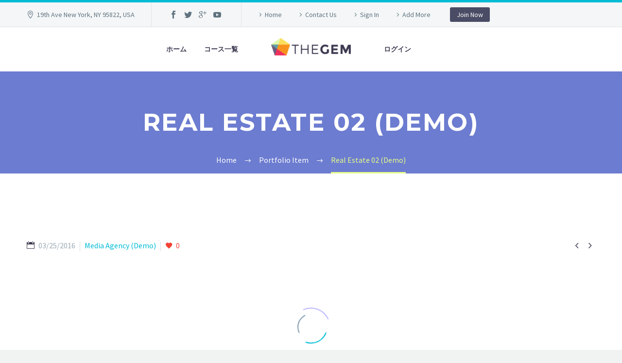

--- FILE ---
content_type: text/html; charset=UTF-8
request_url: http://www.visualcode.jp/pf/real-estate-02-10/
body_size: 15089
content:

<!DOCTYPE html>
<!--[if IE 7]>
<html class="ie ie7" lang="ja" xmlns:og="http://ogp.me/ns#" xmlns:fb="http://ogp.me/ns/fb#">
<![endif]-->
<!--[if IE 8]>
<html class="ie ie8" lang="ja" xmlns:og="http://ogp.me/ns#" xmlns:fb="http://ogp.me/ns/fb#">
<![endif]-->
<!--[if !(IE 7) | !(IE 8) ]><!-->
<html lang="ja" xmlns:og="http://ogp.me/ns#" xmlns:fb="http://ogp.me/ns/fb#">
<!--<![endif]-->
<head>
	<meta charset="UTF-8">
	<meta name="viewport" content="width=device-width, initial-scale=1.0" />
	<link rel="profile" href="http://gmpg.org/xfn/11">
	<link rel="pingback" href="http://www.visualcode.jp/xmlrpc.php">
	<title>Real Estate 02 (Demo) &#8211; VISUALCODE</title>
<meta name='robots' content='max-image-preview:large' />
<link rel='dns-prefetch' href='//fonts.googleapis.com' />
<link rel="alternate" type="application/rss+xml" title="VISUALCODE &raquo; フィード" href="http://www.visualcode.jp/feed/" />
<link rel="alternate" type="application/rss+xml" title="VISUALCODE &raquo; コメントフィード" href="http://www.visualcode.jp/comments/feed/" />
<script type="text/javascript">
window._wpemojiSettings = {"baseUrl":"https:\/\/s.w.org\/images\/core\/emoji\/14.0.0\/72x72\/","ext":".png","svgUrl":"https:\/\/s.w.org\/images\/core\/emoji\/14.0.0\/svg\/","svgExt":".svg","source":{"concatemoji":"http:\/\/www.visualcode.jp\/wp-includes\/js\/wp-emoji-release.min.js?ver=6.1.9"}};
/*! This file is auto-generated */
!function(e,a,t){var n,r,o,i=a.createElement("canvas"),p=i.getContext&&i.getContext("2d");function s(e,t){var a=String.fromCharCode,e=(p.clearRect(0,0,i.width,i.height),p.fillText(a.apply(this,e),0,0),i.toDataURL());return p.clearRect(0,0,i.width,i.height),p.fillText(a.apply(this,t),0,0),e===i.toDataURL()}function c(e){var t=a.createElement("script");t.src=e,t.defer=t.type="text/javascript",a.getElementsByTagName("head")[0].appendChild(t)}for(o=Array("flag","emoji"),t.supports={everything:!0,everythingExceptFlag:!0},r=0;r<o.length;r++)t.supports[o[r]]=function(e){if(p&&p.fillText)switch(p.textBaseline="top",p.font="600 32px Arial",e){case"flag":return s([127987,65039,8205,9895,65039],[127987,65039,8203,9895,65039])?!1:!s([55356,56826,55356,56819],[55356,56826,8203,55356,56819])&&!s([55356,57332,56128,56423,56128,56418,56128,56421,56128,56430,56128,56423,56128,56447],[55356,57332,8203,56128,56423,8203,56128,56418,8203,56128,56421,8203,56128,56430,8203,56128,56423,8203,56128,56447]);case"emoji":return!s([129777,127995,8205,129778,127999],[129777,127995,8203,129778,127999])}return!1}(o[r]),t.supports.everything=t.supports.everything&&t.supports[o[r]],"flag"!==o[r]&&(t.supports.everythingExceptFlag=t.supports.everythingExceptFlag&&t.supports[o[r]]);t.supports.everythingExceptFlag=t.supports.everythingExceptFlag&&!t.supports.flag,t.DOMReady=!1,t.readyCallback=function(){t.DOMReady=!0},t.supports.everything||(n=function(){t.readyCallback()},a.addEventListener?(a.addEventListener("DOMContentLoaded",n,!1),e.addEventListener("load",n,!1)):(e.attachEvent("onload",n),a.attachEvent("onreadystatechange",function(){"complete"===a.readyState&&t.readyCallback()})),(e=t.source||{}).concatemoji?c(e.concatemoji):e.wpemoji&&e.twemoji&&(c(e.twemoji),c(e.wpemoji)))}(window,document,window._wpemojiSettings);
</script>
<style type="text/css">
img.wp-smiley,
img.emoji {
	display: inline !important;
	border: none !important;
	box-shadow: none !important;
	height: 1em !important;
	width: 1em !important;
	margin: 0 0.07em !important;
	vertical-align: -0.1em !important;
	background: none !important;
	padding: 0 !important;
}
</style>
	<link rel='stylesheet' id='layerslider-css' href='http://www.visualcode.jp/wp-content/plugins/LayerSlider/static/layerslider/css/layerslider.css?ver=6.7.6' type='text/css' media='all' />
<link rel='stylesheet' id='thegem-preloader-css' href='http://www.visualcode.jp/wp-content/themes/thegem/css/thegem-preloader.css?ver=6.1.9' type='text/css' media='all' />
<style id='thegem-preloader-inline-css' type='text/css'>

		body:not(.compose-mode) .gem-icon .gem-icon-half-1,
		body:not(.compose-mode) .gem-icon .gem-icon-half-2 {
			opacity: 0 !important;
			}
</style>
<link rel='stylesheet' id='thegem-reset-css' href='http://www.visualcode.jp/wp-content/themes/thegem/css/thegem-reset.css?ver=6.1.9' type='text/css' media='all' />
<style id='thegem-reset-inline-css' type='text/css'>

		.fullwidth-block {
			-webkit-transform: translate3d(0, 0, 0);
			-moz-transform: translate3d(0, 0, 0);
			-ms-transform: translate3d(0, 0, 0);
			transform: translate3d(0, 0, 0);
		}
</style>
<link rel='stylesheet' id='thegem-grid-css' href='http://www.visualcode.jp/wp-content/themes/thegem/css/thegem-grid.css?ver=6.1.9' type='text/css' media='all' />
<link rel='stylesheet' id='thegem-style-css' href='http://www.visualcode.jp/wp-content/themes/thegem/style.css?ver=6.1.9' type='text/css' media='all' />
<link rel='stylesheet' id='thegem-header-css' href='http://www.visualcode.jp/wp-content/themes/thegem/css/thegem-header.css?ver=6.1.9' type='text/css' media='all' />
<link rel='stylesheet' id='thegem-widgets-css' href='http://www.visualcode.jp/wp-content/themes/thegem/css/thegem-widgets.css?ver=6.1.9' type='text/css' media='all' />
<link rel='stylesheet' id='thegem-new-css-css' href='http://www.visualcode.jp/wp-content/themes/thegem/css/thegem-new-css.css?ver=6.1.9' type='text/css' media='all' />
<link rel='stylesheet' id='perevazka-css-css-css' href='http://www.visualcode.jp/wp-content/themes/thegem/css/thegem-perevazka-css.css?ver=6.1.9' type='text/css' media='all' />
<link rel='stylesheet' id='thegem-google-fonts-css' href='//fonts.googleapis.com/css?family=Montserrat%3A700%2Cregular%7CSource+Sans+Pro%3Aregular%2C300&#038;subset=latin-ext%2Ccyrillic-ext%2Clatin%2Cvietnamese%2Ccyrillic%2Cgreek-ext%2Cgreek&#038;ver=6.1.9' type='text/css' media='all' />
<link rel='stylesheet' id='thegem-custom-css' href='http://www.visualcode.jp/wp-content/themes/thegem/css/custom.css?ver=6.1.9' type='text/css' media='all' />
<link rel='stylesheet' id='js_composer_front-css' href='http://www.visualcode.jp/wp-content/plugins/js_composer/assets/css/js_composer.min.css?ver=5.5.5' type='text/css' media='all' />
<link rel='stylesheet' id='thegem-additional-blog-1-css' href='http://www.visualcode.jp/wp-content/themes/thegem/css/thegem-additional-blog-1.css?ver=6.1.9' type='text/css' media='all' />
<link rel='stylesheet' id='thegem-hovers-css' href='http://www.visualcode.jp/wp-content/themes/thegem/css/thegem-hovers.css?ver=6.1.9' type='text/css' media='all' />
<link rel='stylesheet' id='thegem-lazy-loading-animations-css' href='http://www.visualcode.jp/wp-content/themes/thegem/css/thegem-lazy-loading-animations.css?ver=6.1.9' type='text/css' media='all' />
<link rel='stylesheet' id='jquery-fancybox-css' href='http://www.visualcode.jp/wp-content/themes/thegem/js/fancyBox/jquery.fancybox.min.css?ver=6.1.9' type='text/css' media='all' />
<link rel='stylesheet' id='thegem-vc_elements-css' href='http://www.visualcode.jp/wp-content/themes/thegem/css/thegem-vc_elements.css?ver=6.1.9' type='text/css' media='all' />
<link rel='stylesheet' id='wp-block-library-css' href='http://www.visualcode.jp/wp-includes/css/dist/block-library/style.min.css?ver=6.1.9' type='text/css' media='all' />
<link rel='stylesheet' id='classic-theme-styles-css' href='http://www.visualcode.jp/wp-includes/css/classic-themes.min.css?ver=1' type='text/css' media='all' />
<style id='global-styles-inline-css' type='text/css'>
body{--wp--preset--color--black: #000000;--wp--preset--color--cyan-bluish-gray: #abb8c3;--wp--preset--color--white: #ffffff;--wp--preset--color--pale-pink: #f78da7;--wp--preset--color--vivid-red: #cf2e2e;--wp--preset--color--luminous-vivid-orange: #ff6900;--wp--preset--color--luminous-vivid-amber: #fcb900;--wp--preset--color--light-green-cyan: #7bdcb5;--wp--preset--color--vivid-green-cyan: #00d084;--wp--preset--color--pale-cyan-blue: #8ed1fc;--wp--preset--color--vivid-cyan-blue: #0693e3;--wp--preset--color--vivid-purple: #9b51e0;--wp--preset--gradient--vivid-cyan-blue-to-vivid-purple: linear-gradient(135deg,rgba(6,147,227,1) 0%,rgb(155,81,224) 100%);--wp--preset--gradient--light-green-cyan-to-vivid-green-cyan: linear-gradient(135deg,rgb(122,220,180) 0%,rgb(0,208,130) 100%);--wp--preset--gradient--luminous-vivid-amber-to-luminous-vivid-orange: linear-gradient(135deg,rgba(252,185,0,1) 0%,rgba(255,105,0,1) 100%);--wp--preset--gradient--luminous-vivid-orange-to-vivid-red: linear-gradient(135deg,rgba(255,105,0,1) 0%,rgb(207,46,46) 100%);--wp--preset--gradient--very-light-gray-to-cyan-bluish-gray: linear-gradient(135deg,rgb(238,238,238) 0%,rgb(169,184,195) 100%);--wp--preset--gradient--cool-to-warm-spectrum: linear-gradient(135deg,rgb(74,234,220) 0%,rgb(151,120,209) 20%,rgb(207,42,186) 40%,rgb(238,44,130) 60%,rgb(251,105,98) 80%,rgb(254,248,76) 100%);--wp--preset--gradient--blush-light-purple: linear-gradient(135deg,rgb(255,206,236) 0%,rgb(152,150,240) 100%);--wp--preset--gradient--blush-bordeaux: linear-gradient(135deg,rgb(254,205,165) 0%,rgb(254,45,45) 50%,rgb(107,0,62) 100%);--wp--preset--gradient--luminous-dusk: linear-gradient(135deg,rgb(255,203,112) 0%,rgb(199,81,192) 50%,rgb(65,88,208) 100%);--wp--preset--gradient--pale-ocean: linear-gradient(135deg,rgb(255,245,203) 0%,rgb(182,227,212) 50%,rgb(51,167,181) 100%);--wp--preset--gradient--electric-grass: linear-gradient(135deg,rgb(202,248,128) 0%,rgb(113,206,126) 100%);--wp--preset--gradient--midnight: linear-gradient(135deg,rgb(2,3,129) 0%,rgb(40,116,252) 100%);--wp--preset--duotone--dark-grayscale: url('#wp-duotone-dark-grayscale');--wp--preset--duotone--grayscale: url('#wp-duotone-grayscale');--wp--preset--duotone--purple-yellow: url('#wp-duotone-purple-yellow');--wp--preset--duotone--blue-red: url('#wp-duotone-blue-red');--wp--preset--duotone--midnight: url('#wp-duotone-midnight');--wp--preset--duotone--magenta-yellow: url('#wp-duotone-magenta-yellow');--wp--preset--duotone--purple-green: url('#wp-duotone-purple-green');--wp--preset--duotone--blue-orange: url('#wp-duotone-blue-orange');--wp--preset--font-size--small: 13px;--wp--preset--font-size--medium: 20px;--wp--preset--font-size--large: 36px;--wp--preset--font-size--x-large: 42px;--wp--preset--spacing--20: 0.44rem;--wp--preset--spacing--30: 0.67rem;--wp--preset--spacing--40: 1rem;--wp--preset--spacing--50: 1.5rem;--wp--preset--spacing--60: 2.25rem;--wp--preset--spacing--70: 3.38rem;--wp--preset--spacing--80: 5.06rem;}:where(.is-layout-flex){gap: 0.5em;}body .is-layout-flow > .alignleft{float: left;margin-inline-start: 0;margin-inline-end: 2em;}body .is-layout-flow > .alignright{float: right;margin-inline-start: 2em;margin-inline-end: 0;}body .is-layout-flow > .aligncenter{margin-left: auto !important;margin-right: auto !important;}body .is-layout-constrained > .alignleft{float: left;margin-inline-start: 0;margin-inline-end: 2em;}body .is-layout-constrained > .alignright{float: right;margin-inline-start: 2em;margin-inline-end: 0;}body .is-layout-constrained > .aligncenter{margin-left: auto !important;margin-right: auto !important;}body .is-layout-constrained > :where(:not(.alignleft):not(.alignright):not(.alignfull)){max-width: var(--wp--style--global--content-size);margin-left: auto !important;margin-right: auto !important;}body .is-layout-constrained > .alignwide{max-width: var(--wp--style--global--wide-size);}body .is-layout-flex{display: flex;}body .is-layout-flex{flex-wrap: wrap;align-items: center;}body .is-layout-flex > *{margin: 0;}:where(.wp-block-columns.is-layout-flex){gap: 2em;}.has-black-color{color: var(--wp--preset--color--black) !important;}.has-cyan-bluish-gray-color{color: var(--wp--preset--color--cyan-bluish-gray) !important;}.has-white-color{color: var(--wp--preset--color--white) !important;}.has-pale-pink-color{color: var(--wp--preset--color--pale-pink) !important;}.has-vivid-red-color{color: var(--wp--preset--color--vivid-red) !important;}.has-luminous-vivid-orange-color{color: var(--wp--preset--color--luminous-vivid-orange) !important;}.has-luminous-vivid-amber-color{color: var(--wp--preset--color--luminous-vivid-amber) !important;}.has-light-green-cyan-color{color: var(--wp--preset--color--light-green-cyan) !important;}.has-vivid-green-cyan-color{color: var(--wp--preset--color--vivid-green-cyan) !important;}.has-pale-cyan-blue-color{color: var(--wp--preset--color--pale-cyan-blue) !important;}.has-vivid-cyan-blue-color{color: var(--wp--preset--color--vivid-cyan-blue) !important;}.has-vivid-purple-color{color: var(--wp--preset--color--vivid-purple) !important;}.has-black-background-color{background-color: var(--wp--preset--color--black) !important;}.has-cyan-bluish-gray-background-color{background-color: var(--wp--preset--color--cyan-bluish-gray) !important;}.has-white-background-color{background-color: var(--wp--preset--color--white) !important;}.has-pale-pink-background-color{background-color: var(--wp--preset--color--pale-pink) !important;}.has-vivid-red-background-color{background-color: var(--wp--preset--color--vivid-red) !important;}.has-luminous-vivid-orange-background-color{background-color: var(--wp--preset--color--luminous-vivid-orange) !important;}.has-luminous-vivid-amber-background-color{background-color: var(--wp--preset--color--luminous-vivid-amber) !important;}.has-light-green-cyan-background-color{background-color: var(--wp--preset--color--light-green-cyan) !important;}.has-vivid-green-cyan-background-color{background-color: var(--wp--preset--color--vivid-green-cyan) !important;}.has-pale-cyan-blue-background-color{background-color: var(--wp--preset--color--pale-cyan-blue) !important;}.has-vivid-cyan-blue-background-color{background-color: var(--wp--preset--color--vivid-cyan-blue) !important;}.has-vivid-purple-background-color{background-color: var(--wp--preset--color--vivid-purple) !important;}.has-black-border-color{border-color: var(--wp--preset--color--black) !important;}.has-cyan-bluish-gray-border-color{border-color: var(--wp--preset--color--cyan-bluish-gray) !important;}.has-white-border-color{border-color: var(--wp--preset--color--white) !important;}.has-pale-pink-border-color{border-color: var(--wp--preset--color--pale-pink) !important;}.has-vivid-red-border-color{border-color: var(--wp--preset--color--vivid-red) !important;}.has-luminous-vivid-orange-border-color{border-color: var(--wp--preset--color--luminous-vivid-orange) !important;}.has-luminous-vivid-amber-border-color{border-color: var(--wp--preset--color--luminous-vivid-amber) !important;}.has-light-green-cyan-border-color{border-color: var(--wp--preset--color--light-green-cyan) !important;}.has-vivid-green-cyan-border-color{border-color: var(--wp--preset--color--vivid-green-cyan) !important;}.has-pale-cyan-blue-border-color{border-color: var(--wp--preset--color--pale-cyan-blue) !important;}.has-vivid-cyan-blue-border-color{border-color: var(--wp--preset--color--vivid-cyan-blue) !important;}.has-vivid-purple-border-color{border-color: var(--wp--preset--color--vivid-purple) !important;}.has-vivid-cyan-blue-to-vivid-purple-gradient-background{background: var(--wp--preset--gradient--vivid-cyan-blue-to-vivid-purple) !important;}.has-light-green-cyan-to-vivid-green-cyan-gradient-background{background: var(--wp--preset--gradient--light-green-cyan-to-vivid-green-cyan) !important;}.has-luminous-vivid-amber-to-luminous-vivid-orange-gradient-background{background: var(--wp--preset--gradient--luminous-vivid-amber-to-luminous-vivid-orange) !important;}.has-luminous-vivid-orange-to-vivid-red-gradient-background{background: var(--wp--preset--gradient--luminous-vivid-orange-to-vivid-red) !important;}.has-very-light-gray-to-cyan-bluish-gray-gradient-background{background: var(--wp--preset--gradient--very-light-gray-to-cyan-bluish-gray) !important;}.has-cool-to-warm-spectrum-gradient-background{background: var(--wp--preset--gradient--cool-to-warm-spectrum) !important;}.has-blush-light-purple-gradient-background{background: var(--wp--preset--gradient--blush-light-purple) !important;}.has-blush-bordeaux-gradient-background{background: var(--wp--preset--gradient--blush-bordeaux) !important;}.has-luminous-dusk-gradient-background{background: var(--wp--preset--gradient--luminous-dusk) !important;}.has-pale-ocean-gradient-background{background: var(--wp--preset--gradient--pale-ocean) !important;}.has-electric-grass-gradient-background{background: var(--wp--preset--gradient--electric-grass) !important;}.has-midnight-gradient-background{background: var(--wp--preset--gradient--midnight) !important;}.has-small-font-size{font-size: var(--wp--preset--font-size--small) !important;}.has-medium-font-size{font-size: var(--wp--preset--font-size--medium) !important;}.has-large-font-size{font-size: var(--wp--preset--font-size--large) !important;}.has-x-large-font-size{font-size: var(--wp--preset--font-size--x-large) !important;}
.wp-block-navigation a:where(:not(.wp-element-button)){color: inherit;}
:where(.wp-block-columns.is-layout-flex){gap: 2em;}
.wp-block-pullquote{font-size: 1.5em;line-height: 1.6;}
</style>
<link rel='stylesheet' id='contact-form-7-css' href='http://www.visualcode.jp/wp-content/plugins/contact-form-7/includes/css/styles.css?ver=5.7.2' type='text/css' media='all' />
<link rel='stylesheet' id='tinyjpfont-styles-css' href='http://www.visualcode.jp/wp-content/plugins/japanese-font-for-tinymce/addfont.css?ver=6.1.9' type='text/css' media='all' />
<link rel='stylesheet' id='rs-plugin-settings-css' href='http://www.visualcode.jp/wp-content/plugins/revslider/public/assets/css/settings.css?ver=5.4.8' type='text/css' media='all' />
<style id='rs-plugin-settings-inline-css' type='text/css'>
#rs-demo-id {}
</style>
<link rel='stylesheet' id='thegem_js_composer_front-css' href='http://www.visualcode.jp/wp-content/themes/thegem/css/thegem-js_composer_columns.css?ver=6.1.9' type='text/css' media='all' />
<script type='text/javascript' id='thegem-settings-init-js-extra'>
/* <![CDATA[ */
var gemSettings = {"isTouch":"","forcedLasyDisabled":"","tabletPortrait":"1","tabletLandscape":"","topAreaMobileDisable":"","parallaxDisabled":"","fillTopArea":"","themePath":"http:\/\/www.visualcode.jp\/wp-content\/themes\/thegem","rootUrl":"http:\/\/www.visualcode.jp","mobileEffectsEnabled":"","isRTL":""};
/* ]]> */
</script>
<script type='text/javascript' src='http://www.visualcode.jp/wp-content/themes/thegem/js/thegem-settings-init.js?ver=6.1.9' id='thegem-settings-init-js'></script>
<script type='text/javascript' id='layerslider-greensock-js-extra'>
/* <![CDATA[ */
var LS_Meta = {"v":"6.7.6"};
/* ]]> */
</script>
<script type='text/javascript' src='http://www.visualcode.jp/wp-content/plugins/LayerSlider/static/layerslider/js/greensock.js?ver=1.19.0' id='layerslider-greensock-js'></script>
<script type='text/javascript' src='http://www.visualcode.jp/wp-includes/js/jquery/jquery.min.js?ver=3.6.1' id='jquery-core-js'></script>
<script type='text/javascript' src='http://www.visualcode.jp/wp-includes/js/jquery/jquery-migrate.min.js?ver=3.3.2' id='jquery-migrate-js'></script>
<script type='text/javascript' src='http://www.visualcode.jp/wp-content/plugins/LayerSlider/static/layerslider/js/layerslider.kreaturamedia.jquery.js?ver=6.7.6' id='layerslider-js'></script>
<script type='text/javascript' src='http://www.visualcode.jp/wp-content/plugins/LayerSlider/static/layerslider/js/layerslider.transitions.js?ver=6.7.6' id='layerslider-transitions-js'></script>
<script type='text/javascript' src='http://www.visualcode.jp/wp-content/themes/thegem/js/thegem-fullwidth-loader.js?ver=6.1.9' id='thegem-fullwidth-optimizer-js'></script>
<!--[if lt IE 9]>
<script type='text/javascript' src='http://www.visualcode.jp/wp-content/themes/thegem/js/html5.js?ver=3.7.3' id='html5-js'></script>
<![endif]-->
<script type='text/javascript' src='http://www.visualcode.jp/wp-content/plugins/revslider/public/assets/js/jquery.themepunch.tools.min.js?ver=5.4.8' id='tp-tools-js'></script>
<script type='text/javascript' src='http://www.visualcode.jp/wp-content/plugins/revslider/public/assets/js/jquery.themepunch.revolution.min.js?ver=5.4.8' id='revmin-js'></script>
<script type='text/javascript' id='zilla-likes-js-extra'>
/* <![CDATA[ */
var zilla_likes = {"ajaxurl":"http:\/\/www.visualcode.jp\/wp-admin\/admin-ajax.php"};
/* ]]> */
</script>
<script type='text/javascript' src='http://www.visualcode.jp/wp-content/plugins/zilla-likes/scripts/zilla-likes.js?ver=6.1.9' id='zilla-likes-js'></script>
<meta name="generator" content="Powered by LayerSlider 6.7.6 - Multi-Purpose, Responsive, Parallax, Mobile-Friendly Slider Plugin for WordPress." />
<!-- LayerSlider updates and docs at: https://layerslider.kreaturamedia.com -->
<link rel="https://api.w.org/" href="http://www.visualcode.jp/wp-json/" /><link rel="EditURI" type="application/rsd+xml" title="RSD" href="http://www.visualcode.jp/xmlrpc.php?rsd" />
<link rel="wlwmanifest" type="application/wlwmanifest+xml" href="http://www.visualcode.jp/wp-includes/wlwmanifest.xml" />
<meta name="generator" content="WordPress 6.1.9" />
<link rel="canonical" href="http://www.visualcode.jp/pf/real-estate-02-10/" />
<link rel='shortlink' href='http://www.visualcode.jp/?p=15896' />
<link rel="alternate" type="application/json+oembed" href="http://www.visualcode.jp/wp-json/oembed/1.0/embed?url=http%3A%2F%2Fwww.visualcode.jp%2Fpf%2Freal-estate-02-10%2F" />
<link rel="alternate" type="text/xml+oembed" href="http://www.visualcode.jp/wp-json/oembed/1.0/embed?url=http%3A%2F%2Fwww.visualcode.jp%2Fpf%2Freal-estate-02-10%2F&#038;format=xml" />
<meta name="generator" content="Powered by WPBakery Page Builder - drag and drop page builder for WordPress."/>
<!--[if lte IE 9]><link rel="stylesheet" type="text/css" href="http://www.visualcode.jp/wp-content/plugins/js_composer/assets/css/vc_lte_ie9.min.css" media="screen"><![endif]--><meta name="generator" content="Powered by Slider Revolution 5.4.8 - responsive, Mobile-Friendly Slider Plugin for WordPress with comfortable drag and drop interface." />
<link rel="icon" href="http://www.visualcode.jp/wp-content/themes/thegem/images/favicon.ico" sizes="32x32" />
<link rel="icon" href="http://www.visualcode.jp/wp-content/themes/thegem/images/favicon.ico" sizes="192x192" />
<link rel="apple-touch-icon" href="http://www.visualcode.jp/wp-content/themes/thegem/images/favicon.ico" />
<meta name="msapplication-TileImage" content="http://www.visualcode.jp/wp-content/themes/thegem/images/favicon.ico" />
<script type="text/javascript">function setREVStartSize(e){									
						try{ e.c=jQuery(e.c);var i=jQuery(window).width(),t=9999,r=0,n=0,l=0,f=0,s=0,h=0;
							if(e.responsiveLevels&&(jQuery.each(e.responsiveLevels,function(e,f){f>i&&(t=r=f,l=e),i>f&&f>r&&(r=f,n=e)}),t>r&&(l=n)),f=e.gridheight[l]||e.gridheight[0]||e.gridheight,s=e.gridwidth[l]||e.gridwidth[0]||e.gridwidth,h=i/s,h=h>1?1:h,f=Math.round(h*f),"fullscreen"==e.sliderLayout){var u=(e.c.width(),jQuery(window).height());if(void 0!=e.fullScreenOffsetContainer){var c=e.fullScreenOffsetContainer.split(",");if (c) jQuery.each(c,function(e,i){u=jQuery(i).length>0?u-jQuery(i).outerHeight(!0):u}),e.fullScreenOffset.split("%").length>1&&void 0!=e.fullScreenOffset&&e.fullScreenOffset.length>0?u-=jQuery(window).height()*parseInt(e.fullScreenOffset,0)/100:void 0!=e.fullScreenOffset&&e.fullScreenOffset.length>0&&(u-=parseInt(e.fullScreenOffset,0))}f=u}else void 0!=e.minHeight&&f<e.minHeight&&(f=e.minHeight);e.c.closest(".rev_slider_wrapper").css({height:f})					
						}catch(d){console.log("Failure at Presize of Slider:"+d)}						
					};</script>
<style type="text/css" data-type="vc_custom-css">.widget .wpcf7 p {
    margin-bottom: 28px;
}
.widget .wpcf7 textarea {
    height: 135px;
    width: 100%;
}
.quickfinder-item.col-md-2 .quickfinder-item-box, .quickfinder-item.col-md-3 .quickfinder-item-box {
    padding-left: 10px;
    padding-right: 0px;
}
</style><style type="text/css" data-type="vc_shortcodes-custom-css">.vc_custom_1455532042723{margin-bottom: 0px !important;}</style><noscript><style type="text/css"> .wpb_animate_when_almost_visible { opacity: 1; }</style></noscript>
<meta property="og:title" content="Real Estate 02 (Demo)"/>
<meta property="og:description" content="Sample page with grid gallery &amp; project details"/>
<meta property="og:site_name" content="VISUALCODE"/>
<meta property="og:type" content="article"/>
<meta property="og:url" content="http://www.visualcode.jp/pf/real-estate-02-10/"/>
<meta property="og:image" content="http://www.visualcode.jp/wp-content/uploads/2016/03/7-25-thegem-blog-timeline-large.jpg"/>

<meta itemprop="name" content="Real Estate 02 (Demo)"/>
<meta itemprop="description" content="Sample page with grid gallery &amp; project details"/>
<meta itemprop="image" content="http://www.visualcode.jp/wp-content/uploads/2016/03/7-25-thegem-blog-timeline-large.jpg"/>
</head>


<body class="thegem_pf_item-template-default single single-thegem_pf_item postid-15896 wpb-js-composer js-comp-ver-5.5.5 vc_responsive">




<div id="page" class="layout-fullwidth header-style-3">

			<a href="#page" class="scroll-top-button"></a>
	
	
					<div id="top-area" class="top-area top-area-style-default top-area-alignment-left">
	<div class="container">
		<div class="top-area-items inline-inside">
							<div class="top-area-block top-area-contacts"><div class="gem-contacts inline-inside"><div class="gem-contacts-item gem-contacts-address">19th Ave New York, NY 95822, USA</div></div></div>
										<div class="top-area-block top-area-socials socials-colored-hover">	<div class="socials inline-inside">
									<a class="socials-item" href="#" target="_blank" title="Facebook"><i class="socials-item-icon facebook "></i></a>
																	<a class="socials-item" href="#" target="_blank" title="Twitter"><i class="socials-item-icon twitter "></i></a>
																						<a class="socials-item" href="#" target="_blank" title="Google Plus"><i class="socials-item-icon googleplus "></i></a>
																											<a class="socials-item" href="https://www.youtube.com/channel/UCyiZ9JvZOrSBkwJCSbuuR-g" target="_blank" title="YouTube"><i class="socials-item-icon youtube "></i></a>
																																																																																																																															
	</div>
</div>
										<div class="top-area-block top-area-menu">
											<nav id="top-area-menu">
							<ul id="top-area-navigation" class="nav-menu styled inline-inside"><li id="menu-item-27959" class="menu-item menu-item-type-custom menu-item-object-custom menu-item-27959"><a href="#">Home</a></li>
<li id="menu-item-24496" class="menu-item menu-item-type-custom menu-item-object-custom menu-item-24496"><a href="#">Contact Us</a></li>
<li id="menu-item-24497" class="menu-item menu-item-type-custom menu-item-object-custom menu-item-24497"><a href="#">Sign In</a></li>
<li id="menu-item-24498" class="menu-item menu-item-type-custom menu-item-object-custom menu-item-24498"><a href="#">Add More</a></li>
</ul>						</nav>
																<div class="top-area-button"><div class="gem-button-container gem-button-position-inline"><a class="gem-button gem-button-size-tiny gem-button-style-flat gem-button-text-weight-normal gem-button-no-uppercase" style="border-radius: 3px;" onmouseleave="" onmouseenter="" href="#" target="_self">Join Now</a></div> </div>
									</div>
					</div>
	</div>
</div>		
		<div id="site-header-wrapper"  class=" " >

			
			
			<header id="site-header" class="site-header animated-header mobile-menu-layout-default" role="banner">
								
								<div class="container">
					<div class="header-main logo-position-menu_center header-layout-default header-style-3">
													<div class="site-title">
								<div class="site-logo"  style="width:164px;">
	<a href="http://www.visualcode.jp/" rel="home">
					<span class="logo"><img src="http://www.visualcode.jp/wp-content/uploads/thegem-logos/logo_37078891aa869861b59fb8637f4ee9eb_1x.png" srcset="http://www.visualcode.jp/wp-content/uploads/thegem-logos/logo_37078891aa869861b59fb8637f4ee9eb_1x.png 1x,http://www.visualcode.jp/wp-content/uploads/thegem-logos/logo_37078891aa869861b59fb8637f4ee9eb_2x.png 2x,http://www.visualcode.jp/wp-content/uploads/thegem-logos/logo_37078891aa869861b59fb8637f4ee9eb_3x.png 3x" alt="VISUALCODE" style="width:164px;" class="default"/><img src="http://www.visualcode.jp/wp-content/uploads/thegem-logos/logo_312c9abe31f184763662fe9099d6151d_1x.png" srcset="http://www.visualcode.jp/wp-content/uploads/thegem-logos/logo_312c9abe31f184763662fe9099d6151d_1x.png 1x,http://www.visualcode.jp/wp-content/uploads/thegem-logos/logo_312c9abe31f184763662fe9099d6151d_2x.png 2x,http://www.visualcode.jp/wp-content/uploads/thegem-logos/logo_312c9abe31f184763662fe9099d6151d_3x.png 3x" alt="VISUALCODE" style="width:132px;" class="small"/></span>
			</a>
</div>
							</div>
																								<nav id="primary-navigation" class="site-navigation primary-navigation" role="navigation">
										<button class="menu-toggle dl-trigger">Primary Menu<span class="menu-line-1"></span><span class="menu-line-2"></span><span class="menu-line-3"></span></button>										<ul id="primary-menu" class="nav-menu styled no-responsive dl-menu"><li id="menu-item-27741" class="menu-item menu-item-type-post_type menu-item-object-page menu-item-27741 megamenu-first-element"><a href="http://www.visualcode.jp/home/">ホーム</a></li>
<li id="menu-item-27742" class="menu-item menu-item-type-custom menu-item-object-custom menu-item-27742 megamenu-first-element"><a href="https://direct.visualcode.jp/">コース一覧</a></li>
<li class="menu-item-logo"><div class="site-logo"  style="width:164px;">
	<a href="http://www.visualcode.jp/" rel="home">
					<span class="logo"><img src="http://www.visualcode.jp/wp-content/uploads/thegem-logos/logo_37078891aa869861b59fb8637f4ee9eb_1x.png" srcset="http://www.visualcode.jp/wp-content/uploads/thegem-logos/logo_37078891aa869861b59fb8637f4ee9eb_1x.png 1x,http://www.visualcode.jp/wp-content/uploads/thegem-logos/logo_37078891aa869861b59fb8637f4ee9eb_2x.png 2x,http://www.visualcode.jp/wp-content/uploads/thegem-logos/logo_37078891aa869861b59fb8637f4ee9eb_3x.png 3x" alt="VISUALCODE" style="width:164px;" class="default"/><img src="http://www.visualcode.jp/wp-content/uploads/thegem-logos/logo_312c9abe31f184763662fe9099d6151d_1x.png" srcset="http://www.visualcode.jp/wp-content/uploads/thegem-logos/logo_312c9abe31f184763662fe9099d6151d_1x.png 1x,http://www.visualcode.jp/wp-content/uploads/thegem-logos/logo_312c9abe31f184763662fe9099d6151d_2x.png 2x,http://www.visualcode.jp/wp-content/uploads/thegem-logos/logo_312c9abe31f184763662fe9099d6151d_3x.png 3x" alt="VISUALCODE" style="width:132px;" class="small"/></span>
			</a>
</div>
</li><li id="menu-item-27743" class="menu-item menu-item-type-custom menu-item-object-custom menu-item-27743 megamenu-enable megamenu-style-default megamenu-first-element"><a href="https://sso.teachable.com/secure/95732/users/sign_in?flow_school_id=95732">ログイン</a></li>
</ul>																			</nav>
																										</div>
				</div>
							</header><!-- #site-header -->
					</div><!-- #site-header-wrapper -->

	
	<div id="main" class="site-main">

<div id="main-content" class="main-content">

<div id="page-title" class="page-title-block page-title-alignment-center page-title-style-1 " style="padding-top: 80px;padding-bottom: 80px;"><div class="container"><div class="page-title-title" style=""><h1 style="">  Real Estate 02 (Demo)</h1></div></div><div class="breadcrumbs-container"><div class="container"><div class="breadcrumbs"><span><a href="http://www.visualcode.jp/" itemprop="url"><span itemprop="title">Home</span></a></span> <span class="divider"><span class="bc-devider"></span></span> <span><a href="http://www.visualcode.jp//pf/" itemprop="url"><span itemprop="title">Portfolio Item</span></a></span> <span class="divider"><span class="bc-devider"></span></span> <span class="current">Real Estate 02 (Demo)</span></div><!-- .breadcrumbs --></div></div></div>
<div class="block-content">
	<div class="container">
		<div class="panel row">

			<div class="panel-center col-xs-12">
				<article id="post-15896" class="post-15896 thegem_pf_item type-thegem_pf_item status-publish has-post-thumbnail">

					<div class="entry-content post-content">
												
						
							<div class="post-meta date-color">
								<div class="entry-meta single-post-meta clearfix gem-post-date">
									<div class="post-meta-right">
																					<span class="post-meta-navigation">
												<span class="post-meta-navigation-prev" title="Previous post"><a href="http://www.visualcode.jp/pf/clean-trendy-layout-6/" rel="prev">&#xe603;</a></span>																								<span class="post-meta-navigation-next" title="Next post"><a href="http://www.visualcode.jp/pf/clean-minimalism-11/" rel="next">&#xe601;</a></span>											</span>
																			</div>
									<div class="post-meta-left">
																					<span class="post-meta-date">03/25/2016</span>
																															<span class="sep"></span> <span class="post-meta-categories"><span class="gem-date-color">Media Agency (Demo)</span></span>
																				<span class="sep"></span> <span class="post-meta-likes"><a href="#" class="zilla-likes" id="zilla-likes-15896" title="Like this"><span class="zilla-likes-count">0</span> <span class="zilla-likes-postfix"></span></a></span>									</div>
								</div><!-- .entry-meta -->
							</div>
						
						<div id="vc_row-696795b6289dd" class="vc_row wpb_row vc_row-fluid"><div class="wpb_column vc_column_container vc_col-sm-12"><div class="vc_column-inner "><div class="wpb_wrapper"><div class="preloader"><div class="preloader-spin"></div></div> <div class="gallery-preloader-wrapper"> </div></div></div></div></div><div id="vc_row-696795b62a17f" class="vc_row wpb_row vc_row-fluid vc_custom_1455532042723"><div class="wpb_column vc_column_container vc_col-sm-12"><div class="vc_column-inner "><div class="wpb_wrapper"><div class="clearboth"></div><div class="gem-divider " style="margin-top: 6px;"></div></div></div></div></div><div id="vc_row-696795b62a525" class="vc_row wpb_row vc_row-fluid"><div class="wpb_column vc_column_container vc_col-sm-6 vc_col-lg-3"><div class="vc_column-inner "><div class="wpb_wrapper"><div class="gem-textbox" ><div class="gem-textbox-inner" style=""><div class="gem-textbox-content" style="background-color: #f4f6f7;background-position: center top;padding-top: 50px;padding-bottom: 50px;"><div class="centered-box"><div class="gem-icon gem-icon-pack-material gem-icon-size-medium  gem-icon-shape-square gem-simple-icon" style="margin-bottom: 20px;opacity: 1;"><div class="gem-icon-inner" style="">
		<span class="gem-icon-half-1" style="color: #3c3950;"><span class="back-angle">&#xf3e3;</span></span>
		<span class="gem-icon-half-2" style="color: #3c3950;"><span class="back-angle">&#xf3e3;</span></span></div></div></div>
	<div class="wpb_text_column wpb_content_element " >
		<div class="wpb_wrapper">
			<h5 style="text-align: center;">Location</h5>

		</div>
	</div>

	<div class="wpb_text_column wpb_content_element " >
		<div class="wpb_wrapper">
			<p style="text-align: center;">NY City, Beechwood Dr.</p>

		</div>
	</div>
</div></div></div></div></div></div><div class="wpb_column vc_column_container vc_col-sm-6 vc_col-lg-3"><div class="vc_column-inner "><div class="wpb_wrapper"><div class="gem-textbox" ><div class="gem-textbox-inner" style=""><div class="gem-textbox-content" style="background-color: #f4f6f7;background-position: center top;padding-top: 50px;padding-bottom: 50px;"><div class="centered-box"><div class="gem-icon gem-icon-pack-material gem-icon-size-medium  gem-icon-shape-square gem-simple-icon" style="margin-bottom: 20px;opacity: 1;"><div class="gem-icon-inner" style="">
		<span class="gem-icon-half-1" style="color: #3c3950;"><span class="back-angle">&#xf204;</span></span>
		<span class="gem-icon-half-2" style="color: #3c3950;"><span class="back-angle">&#xf204;</span></span></div></div></div>
	<div class="wpb_text_column wpb_content_element " >
		<div class="wpb_wrapper">
			<h5 style="text-align: center;">Type</h5>

		</div>
	</div>

	<div class="wpb_text_column wpb_content_element " >
		<div class="wpb_wrapper">
			<p style="text-align: center;">Villa Deluxe, Majestic Views</p>

		</div>
	</div>
</div></div></div></div></div></div><div class="wpb_column vc_column_container vc_col-sm-6 vc_col-lg-3"><div class="vc_column-inner "><div class="wpb_wrapper"><div class="gem-textbox" ><div class="gem-textbox-inner" style=""><div class="gem-textbox-content" style="background-color: #f4f6f7;background-position: center top;padding-top: 50px;padding-bottom: 50px;"><div class="centered-box"><div class="gem-icon gem-icon-pack-material gem-icon-size-medium  gem-icon-shape-square gem-simple-icon" style="margin-bottom: 20px;opacity: 1;"><div class="gem-icon-inner" style="">
		<span class="gem-icon-half-1" style="color: #3c3950;"><span class="back-angle">&#xf545;</span></span>
		<span class="gem-icon-half-2" style="color: #3c3950;"><span class="back-angle">&#xf545;</span></span></div></div></div>
	<div class="wpb_text_column wpb_content_element " >
		<div class="wpb_wrapper">
			<h5 style="text-align: center;">value</h5>

		</div>
	</div>

	<div class="wpb_text_column wpb_content_element " >
		<div class="wpb_wrapper">
			<p style="text-align: center;">$995,000 all incl.</p>

		</div>
	</div>
</div></div></div></div></div></div><div class="wpb_column vc_column_container vc_col-sm-6 vc_col-lg-3"><div class="vc_column-inner "><div class="wpb_wrapper"><div class="gem-textbox" ><div class="gem-textbox-inner" style=""><div class="gem-textbox-content" style="background-color: #f4f6f7;background-position: center top;padding-top: 50px;padding-bottom: 50px;"><div class="centered-box"><div class="gem-icon gem-icon-pack-material gem-icon-size-medium  gem-icon-shape-square gem-simple-icon" style="margin-bottom: 20px;opacity: 1;"><div class="gem-icon-inner" style="">
		<span class="gem-icon-half-1" style="color: #3c3950;"><span class="back-angle">&#xf302;</span></span>
		<span class="gem-icon-half-2" style="color: #3c3950;"><span class="back-angle">&#xf302;</span></span></div></div></div>
	<div class="wpb_text_column wpb_content_element " >
		<div class="wpb_wrapper">
			<h5 style="text-align: center;">Listing ID</h5>

		</div>
	</div>

	<div class="wpb_text_column wpb_content_element " >
		<div class="wpb_wrapper">
			<p style="text-align: center;">PROP-9113 VD</p>

		</div>
	</div>
</div></div></div></div></div></div></div><div id="vc_row-696795b62bac7" class="vc_row wpb_row vc_row-fluid"><div class="wpb_column vc_column_container vc_col-sm-12"><div class="vc_column-inner "><div class="wpb_wrapper"><div class="clearboth"></div><div class="gem-divider " style="margin-top: 50px;"></div></div></div></div></div><div id="vc_row-696795b62bda1" class="vc_row wpb_row vc_row-fluid"><div class="wpb_column vc_column_container vc_col-sm-12 vc_col-lg-3"><div class="vc_column-inner "><div class="wpb_wrapper"><div class="gem-textbox" ><div class="gem-textbox-inner" style="border: 1px solid #dfe5e8;"><div class="gem-textbox-content" style="background-position: center top;"><div class="clearboth"></div><div class="gem-divider " style="margin-top: 10px;"></div>
	<div class="wpb_text_column wpb_content_element " >
		<div class="wpb_wrapper">
			<div class="title-h5"><span class="light">PROPERTY DETAIL</span></div>

		</div>
	</div>
<div class="clearboth"></div><div class="gem-divider " style="margin-top: 23px;"></div>
	<div class="wpb_text_column wpb_content_element " >
		<div class="wpb_wrapper">
			<p><span style="color: #00bcd4;">Status:</span> On Sale</p>

		</div>
	</div>

	<div class="wpb_text_column wpb_content_element " >
		<div class="wpb_wrapper">
			<p><span style="color: #00bcd4;">Area:</span> 1.856 sqft</p>

		</div>
	</div>

	<div class="wpb_text_column wpb_content_element " >
		<div class="wpb_wrapper">
			<p><span style="line-height: 1.5;"><span style="color: #00bcd4;">Bedrooms:</span> 2<br />
</span></p>

		</div>
	</div>

	<div class="wpb_text_column wpb_content_element " >
		<div class="wpb_wrapper">
			<p><span style="line-height: 1.5;"><span style="color: #00bcd4;"><span style="font-size: medium;">Bathrooms</span>:</span> 2<br />
</span></p>

		</div>
	</div>

	<div class="wpb_text_column wpb_content_element " >
		<div class="wpb_wrapper">
			<p><span style="line-height: 1.5;"><span style="color: #00bcd4;">Penthouse:</span> Yes<br />
</span></p>

		</div>
	</div>

	<div class="wpb_text_column wpb_content_element " >
		<div class="wpb_wrapper">
			<p><span style="line-height: 1.5;"><span style="color: #00bcd4;">Roofling:</span> Asphalt<br />
</span></p>

		</div>
	</div>

	<div class="wpb_text_column wpb_content_element " >
		<div class="wpb_wrapper">
			<p><span style="line-height: 1.5;"><span style="color: #00bcd4;">Swimming Pool:</span> Outside</span></p>

		</div>
	</div>
</div></div></div></div></div></div><div class="wpb_column vc_column_container vc_col-sm-12 vc_col-lg-9"><div class="vc_column-inner "><div class="wpb_wrapper">
	<div class="wpb_text_column wpb_content_element " >
		<div class="wpb_wrapper">
			<div class="title-h3"><span class="light">Lorem ipsum dolor sit amet</span></div>

		</div>
	</div>
<div class="clearboth"></div><div class="gem-divider " style="margin-top: 50px;"></div>
	<div class="wpb_text_column wpb_content_element " >
		<div class="wpb_wrapper">
			<p>Nemo enim ipsam voluptatem quia voluptas sit aspernatur aut odit aut fugit, sed quia consequuntur magni dolores eos qui ratione voluptatem sequi nesciunt. Neque porro quisquam est, qui dolorem ipsum quia dolor sit amet, consectetur, adipisci velit, sed quia non numquam eius modi tempora incidunt ut labore et dolore magnam aliquam quaerat volupta tem. Lorem ipsum dolor sit amet, consectetur adipisicing elit, sed do eiusmod tempor incididunt ut labore et dolore magna aliqua. Ut enim ad minim veniam, quis nostrud exercitation ullamco laboris nisi ut aliquip ex ea commodo consequat. Duis aute irure dolor in reprehenderit in voluptate velit esse cillum dolore eu fugiat nulla pariatur. Excepteur sint occaecat cupidatat non proident, sunt in culpa qui officia deserunt mollit anim id est laborum. Sed ut perspiciatis unde omnis iste natus error sit voluptatem accusantium doloremque laudantium, totam rem aperiam, eaque ipsa quae ab illo inventore veritatis et quasi architecto beatae vitae dicta sunt explicabo.</p>
<p>Nemo enim ipsam voluptatem quia voluptas sit aspernatur aut odit aut fugit, sed quia consequuntur magni dolores eos qui ratione voluptatem sequi nesciunt. Neque porro quisquam est, qui dolorem ipsum quia dolor sit amet, consectetur, adipisci velit, sed quia non numquam eius modi tempora incidunt ut labore et dolore magnam aliquam quaerat voluptatem.</p>

		</div>
	</div>
</div></div></div></div><div id="vc_row-696795b62ca38" class="vc_row wpb_row vc_row-fluid"><div class="wpb_column vc_column_container vc_col-sm-12"><div class="vc_column-inner "><div class="wpb_wrapper"><div class="clearboth"></div><div class="gem-divider " style="margin-top: 80px;"></div></div></div></div></div><div id="vc_row-696795b62ccb9" class="vc_row wpb_row vc_row-fluid"><div class="wpb_column vc_column_container vc_col-sm-12"><div class="vc_column-inner "><div class="wpb_wrapper"><div class="vc_separator wpb_content_element vc_separator_align_center vc_sep_width_100 vc_sep_double vc_sep_border_width_2 vc_sep_pos_align_center vc_separator-has-text"><span class="vc_sep_holder vc_sep_holder_l"><span  style="border-color:#f0f3f2;" class="vc_sep_line"></span></span><h2>ADDITIONAL FEATURES</h2><span class="vc_sep_holder vc_sep_holder_r"><span  style="border-color:#f0f3f2;" class="vc_sep_line"></span></span>
</div></div></div></div></div><div id="vc_row-696795b62dda5" class="vc_row wpb_row vc_row-fluid"><div class="wpb_column vc_column_container vc_col-sm-12"><div class="vc_column-inner "><div class="wpb_wrapper"><div class="clearboth"></div><div class="gem-divider " style="margin-top: 5px;"></div><div class="quickfinder quickfinder-style-classic row inline-row quickfinder-icon-position-top-float quickfinder-alignment-left quickfinder-title-thin" data-hover-border-color="#dfe5e8"><div id="post-5133" class="quickfinder-item inline-column col-md-3 col-xs-6 quickfinder-item-effect-border-reverse icon-size-small quickfinder-box-style-soft-outlined post-5133 thegem_qf_item type-thegem_qf_item status-publish"> <div class="quickfinder-item-box" style=""> <div class="quickfinder-item-table">	<div class="quickfinder-item-inner"> <div class="quickfinder-item-image"> <div class="quickfinder-item-image-content" > <div class="quickfinder-item-image-wrapper"> <div class="gem-icon gem-icon-pack-material gem-icon-size-small gem-icon-shape-circle" style="border-color: #dfe5e8;opacity: 1;"><div class="gem-icon-inner" style=""> <span class="gem-icon-half-1" style="color: #46485c;"><span class="back-angle">&#xf26d;</span></span> <span class="gem-icon-half-2" style="color: #46485c;"><span class="back-angle">&#xf26d;</span></span></div></div> </div> </div> </div> <div class="quickfinder-item-info-wrapper"> <div class="quickfinder-item-info " > <div class="quickfinder-item-title" >RETINA READY (Demo)</div> <div class="quickfinder-item-text" >Lorem ipsum dolor sit ametcon sectetur adipisicing elit, sed doiusmod tempor incidilabore et dolore magna</div> </div> </div> </div> </div>	</div> <a href="#" target="_self" class="quickfinder-item-link"></a> </div> <div id="post-5135" class="quickfinder-item inline-column col-md-3 col-xs-6 quickfinder-item-effect-border-reverse icon-size-small quickfinder-box-style-soft-outlined post-5135 thegem_qf_item type-thegem_qf_item status-publish"> <div class="quickfinder-item-box" style=""> <div class="quickfinder-item-table">	<div class="quickfinder-item-inner"> <div class="quickfinder-item-image"> <div class="quickfinder-item-image-content" > <div class="quickfinder-item-image-wrapper"> <div class="gem-icon gem-icon-pack-material gem-icon-size-small gem-icon-shape-circle" style="border-color: #dfe5e8;opacity: 1;"><div class="gem-icon-inner" style=""> <span class="gem-icon-half-1" style="color: #46485c;"><span class="back-angle">&#xf270;</span></span> <span class="gem-icon-half-2" style="color: #46485c;"><span class="back-angle">&#xf270;</span></span></div></div> </div> </div> </div> <div class="quickfinder-item-info-wrapper"> <div class="quickfinder-item-info " > <div class="quickfinder-item-title" >EASY-TO-USE (Demo)</div> <div class="quickfinder-item-text" >Lorem ipsum dolor sit ametcon sectetur adipisicing elit, sed doiusmod tempor incidilabore et dolore magna</div> </div> </div> </div> </div>	</div> <a href="#" target="_self" class="quickfinder-item-link"></a> </div> <div id="post-5136" class="quickfinder-item inline-column col-md-3 col-xs-6 quickfinder-item-effect-border-reverse icon-size-small quickfinder-box-style-soft-outlined post-5136 thegem_qf_item type-thegem_qf_item status-publish"> <div class="quickfinder-item-box" style=""> <div class="quickfinder-item-table">	<div class="quickfinder-item-inner"> <div class="quickfinder-item-image"> <div class="quickfinder-item-image-content" > <div class="quickfinder-item-image-wrapper"> <div class="gem-icon gem-icon-pack-material gem-icon-size-small gem-icon-shape-circle" style="border-color: #dfe5e8;opacity: 1;"><div class="gem-icon-inner" style=""> <span class="gem-icon-half-1" style="color: #46485c;"><span class="back-angle">&#xf272;</span></span> <span class="gem-icon-half-2" style="color: #46485c;"><span class="back-angle">&#xf272;</span></span></div></div> </div> </div> </div> <div class="quickfinder-item-info-wrapper"> <div class="quickfinder-item-info " > <div class="quickfinder-item-title" >RETINA READY (Demo)</div> <div class="quickfinder-item-text" >Lorem ipsum dolor sit ametcon sectetur adipisicing elit, sed doiusmod tempor incidilabore et dolore magna</div> </div> </div> </div> </div>	</div> <a href="#" target="_self" class="quickfinder-item-link"></a> </div> <div id="post-5137" class="quickfinder-item inline-column col-md-3 col-xs-6 quickfinder-item-effect-border-reverse icon-size-small quickfinder-box-style-soft-outlined post-5137 thegem_qf_item type-thegem_qf_item status-publish"> <div class="quickfinder-item-box" style=""> <div class="quickfinder-item-table">	<div class="quickfinder-item-inner"> <div class="quickfinder-item-image"> <div class="quickfinder-item-image-content" > <div class="quickfinder-item-image-wrapper"> <div class="gem-icon gem-icon-pack-material gem-icon-size-small gem-icon-shape-circle" style="border-color: #dfe5e8;opacity: 1;"><div class="gem-icon-inner" style=""> <span class="gem-icon-half-1" style="color: #46485c;"><span class="back-angle">&#xf270;</span></span> <span class="gem-icon-half-2" style="color: #46485c;"><span class="back-angle">&#xf270;</span></span></div></div> </div> </div> </div> <div class="quickfinder-item-info-wrapper"> <div class="quickfinder-item-info " > <div class="quickfinder-item-title" >PIXEL PERFECT (Demo)</div> <div class="quickfinder-item-text" >Lorem ipsum dolor sit ametcon sectetur adipisicing elit, sed doiusmod tempor incidilabore et dolore magna</div> </div> </div> </div> </div>	</div> <a href="#" target="_self" class="quickfinder-item-link"></a> </div> </div><div class="clearboth"></div><div class="gem-divider " style="margin-top: -50px;"></div></div></div></div></div><div id="vc_row-696795b630190" class="vc_row wpb_row vc_row-fluid"><div class="wpb_column vc_column_container vc_col-sm-12"><div class="vc_column-inner "><div class="wpb_wrapper">
<div class="wpb_gmaps_widget wpb_content_element">
		<div class="wpb_wrapper">
		<div class="wpb_map_wraper ">
			<iframe style="pointer-events: none;" src="https://www.google.com/maps/embed?pb=!1m18!1m12!1m3!1d6304.829986131271!2d-122.4746968033092!3d37.80374752160443!2m3!1f0!2f0!3f0!3m2!1i1024!2i768!4f13.1!3m3!1m2!1s0x808586e6302615a1%3A0x86bd130251757c00!2sStorey+Ave%2C+San+Francisco%2C+CA+94129!5e0!3m2!1sen!2sus!4v1435826432051" width="600" height="600" frameborder="0" style="border:0" allowfullscreen></iframe><a class="map-locker" href="javascript:void(0);"></a>		</div>
	</div></div><div class="clearboth"></div><div class="gem-divider " style="margin-top: 50px;"></div></div></div></div></div><div id="vc_row-696795b630cab" class="vc_row wpb_row vc_row-fluid"><div class="wpb_column vc_column_container vc_col-sm-12"><div class="vc_column-inner "><div class="wpb_wrapper"><div class="clearboth"></div><div class="gem-divider " style="margin-top: 50px;"></div><div class="vc_separator wpb_content_element vc_separator_align_center vc_sep_width_100 vc_sep_double vc_sep_border_width_2 vc_sep_pos_align_center vc_sep_color_grey vc_separator-has-text"><span class="vc_sep_holder vc_sep_holder_l"><span  class="vc_sep_line"></span></span><h2>contact</h2><span class="vc_sep_holder vc_sep_holder_r"><span  class="vc_sep_line"></span></span>
</div><div class="clearboth"></div><div class="gem-divider " style="margin-top: 92px;"></div></div></div></div></div><div id="custom" class="vc_row wpb_row vc_row-fluid"><div class="ads wpb_column vc_column_container vc_col-sm-12 vc_col-lg-3"><div class="vc_column-inner "><div class="wpb_wrapper"></div></div></div><div class="wpb_column vc_column_container vc_col-sm-12 vc_col-lg-3"><div class="vc_column-inner "><div class="wpb_wrapper"><div  class="wpb_widgetised_column wpb_content_element">
		<div class="wpb_wrapper">
			
			
		</div>
	</div>

	<div class="wpb_text_column wpb_content_element " >
		<div class="wpb_wrapper">
			<p>consectetur adipisicing elit, sed do eiusmod tempor incididunt ut labore et dolore magna aliqua. Ut enim ad minim veniam, quis nostrud exercitation ullamco laboris nisi ut aliquip ex ea commodo consequat.</p>

		</div>
	</div>
</div></div></div><div class="wpb_column vc_column_container vc_col-sm-12 vc_col-lg-6"><div class="vc_column-inner "><div class="wpb_wrapper"><div  class="vc_wp_text wpb_content_element"><div class="widget widget_text">			<div class="textwidget"><div class="wpcf7 no-js" id="wpcf7-f2520-p15896-o1" lang="en-US" dir="ltr">
<div class="screen-reader-response"><p role="status" aria-live="polite" aria-atomic="true"></p> <ul></ul></div>
<form action="/pf/real-estate-02-10/#wpcf7-f2520-p15896-o1" method="post" class="wpcf7-form init" aria-label="Contact form" novalidate="novalidate" data-status="init">
<div style="display: none;">
<input type="hidden" name="_wpcf7" value="2520" />
<input type="hidden" name="_wpcf7_version" value="5.7.2" />
<input type="hidden" name="_wpcf7_locale" value="en_US" />
<input type="hidden" name="_wpcf7_unit_tag" value="wpcf7-f2520-p15896-o1" />
<input type="hidden" name="_wpcf7_container_post" value="15896" />
<input type="hidden" name="_wpcf7_posted_data_hash" value="" />
</div>
<div class='form-sidebar'>
	<p><span class="wpcf7-form-control-wrap" data-name="name"><input size="40" class="wpcf7-form-control wpcf7-text wpcf7-validates-as-required" aria-required="true" aria-invalid="false" placeholder="Name*" value="" type="text" name="name" /></span>
	</p>
	<p><span class="wpcf7-form-control-wrap" data-name="email"><input size="40" class="wpcf7-form-control wpcf7-text wpcf7-email wpcf7-validates-as-required wpcf7-validates-as-email" aria-required="true" aria-invalid="false" placeholder="Email*" value="" type="email" name="email" /></span>
	</p>
	<p><span class="wpcf7-form-control-wrap" data-name="website"><input size="40" class="wpcf7-form-control wpcf7-text wpcf7-validates-as-required" aria-required="true" aria-invalid="false" placeholder="Website*" value="" type="text" name="website" /></span>
	</p>
	<p><span class="wpcf7-form-control-wrap" data-name="your-message"><textarea cols="40" rows="10" class="wpcf7-form-control wpcf7-textarea wpcf7-validates-as-required" aria-required="true" aria-invalid="false" placeholder="Message*" name="your-message"></textarea></span>
	</p>
	<p><input class="wpcf7-form-control has-spinner wpcf7-submit" type="submit" value="Send" />
	</p>
</div><div class="wpcf7-response-output" aria-hidden="true"></div></form></div>
</div>
		</div></div></div></div></div></div><div id="vc_row-696795b63b553" class="vc_row wpb_row vc_row-fluid"><div class="wpb_column vc_column_container vc_col-sm-12"><div class="vc_column-inner "><div class="wpb_wrapper"></div></div></div></div>
					</div><!-- .entry-content -->

					
					
					
											<div class="portfolio-item-page-bottom clearfix">
															<div class="socials-colored socials-rounded">
									
<div class="socials-sharing socials socials-colored-hover ">
	<a class="socials-item" target="_blank" href="https://www.facebook.com/sharer/sharer.php?u=http%3A%2F%2Fwww.visualcode.jp%2Fpf%2Freal-estate-02-10%2F" title="Facebook"><i class="socials-item-icon facebook"></i></a>
	<a class="socials-item" target="_blank" href="https://twitter.com/intent/tweet?text=Real+Estate+02+%28Demo%29&#038;url=http%3A%2F%2Fwww.visualcode.jp%2Fpf%2Freal-estate-02-10%2F" title="Twitter"><i class="socials-item-icon twitter"></i></a>
	<a class="socials-item" target="_blank" href="https://plus.google.com/share?url=http%3A%2F%2Fwww.visualcode.jp%2Fpf%2Freal-estate-02-10%2F" title="Google Plus"><i class="socials-item-icon google-plus"></i></a>
	<a class="socials-item" target="_blank" href="https://pinterest.com/pin/create/button/?url=http%3A%2F%2Fwww.visualcode.jp%2Fpf%2Freal-estate-02-10%2F&#038;description=Real+Estate+02+%28Demo%29&#038;media=http%3A%2F%2Fwww.visualcode.jp%2Fwp-content%2Fuploads%2F2016%2F03%2F7-25-thegem-blog-timeline-large.jpg" title="Pinterest"><i class="socials-item-icon pinterest"></i></a>
	<a class="socials-item" target="_blank" href="http://tumblr.com/widgets/share/tool?canonicalUrl=http%3A%2F%2Fwww.visualcode.jp%2Fpf%2Freal-estate-02-10%2F" title="Tumblr"><i class="socials-item-icon tumblr"></i></a>
	<a class="socials-item" target="_blank" href="https://www.linkedin.com/shareArticle?mini=true&#038;url=http%3A%2F%2Fwww.visualcode.jp%2Fpf%2Freal-estate-02-10%2F&#038;title=Real+Estate+02+%28Demo%29&amp;summary=Sample+page+with+grid+gallery+%26+project+details+%0A" title="LinkedIn"><i class="socials-item-icon linkedin"></i></a>
	<a class="socials-item" target="_blank" href="http://www.stumbleupon.com/submit?url=http%3A%2F%2Fwww.visualcode.jp%2Fpf%2Freal-estate-02-10%2F&#038;title=Real+Estate+02+%28Demo%29" title="StumbleUpon"><i class="socials-item-icon stumbleupon"></i></a>
</div>
								</div>
																				</div>
													<div class="block-divider gem-default-divider"></div>
							<div class="block-navigation">
																	<div class="gem-button-container gem-button-position-left block-portfolio-navigation-prev"><a class="gem-button gem-button-size-tiny gem-button-style-outline gem-button-text-weight-normal gem-button-border-2 gem-button-icon-position-left" style="border-radius: 3px;border-color: #3c3950;color: #3c3950;" onmouseleave="this.style.borderColor='#3c3950';this.style.backgroundColor='transparent';this.style.color='#3c3950';" onmouseenter="this.style.backgroundColor='#3c3950';this.style.color='#ffffff';" href="http://www.visualcode.jp/pf/clean-trendy-layout-6/" target="_self"><i class="gem-print-icon gem-icon-pack-thegem-icons gem-icon-prev"></i>Prev</a></div> 																									<div class="gem-button-container gem-button-position-right block-portfolio-navigation-next"><a class="gem-button gem-button-size-tiny gem-button-style-outline gem-button-text-weight-normal gem-button-border-2 gem-button-icon-position-right" style="border-radius: 3px;border-color: #3c3950;color: #3c3950;" onmouseleave="this.style.borderColor='#3c3950';this.style.backgroundColor='transparent';this.style.color='#3c3950';" onmouseenter="this.style.backgroundColor='#3c3950';this.style.color='#ffffff';" href="http://www.visualcode.jp/pf/clean-minimalism-11/" target="_self">Next<i class="gem-print-icon gem-icon-pack-thegem-icons gem-icon-next"></i></a></div> 															</div>
											
					
				</article><!-- #post-## -->

			</div>

			
		</div>

	</div>
</div><!-- .block-content -->

</div><!-- #main-content -->


		</div><!-- #main -->
		<div id="lazy-loading-point"></div>

														<footer id="colophon" class="site-footer" role="contentinfo">
				<div class="container">
					
<div class="row inline-row footer-widget-area" role="complementary">
	<div id="text-2" class="widget inline-column col-md-3 col-sm-6 col-xs-12 count-8 widget_text">			<div class="textwidget">
	<div  class="wpb_single_image wpb_content_element vc_align_left">
		
		<figure class="wpb_wrapper vc_figure">
			<div class="vc_single_image-wrapper   vc_box_border_grey"><img class="vc_single_image-img " src="http://www.visualcode.jp/wp-content/uploads/2016/05/logo_1x-2.png" width="163" height="66" alt="logo_1x-2 (Demo)" title="logo_1x-2 (Demo)" /></div>
		</figure>
	</div>
<div class="clearboth"></div><div class="gem-divider " style="margin-top: 48px;"></div></div>
		</div></div><!-- .footer-widget-area -->
				</div>
			</footer><!-- #colophon -->
			
			
			<footer id="footer-nav" class="site-footer">
				<div class="container"><div class="row">

					<div class="col-md-3 col-md-push-9">
													<div id="footer-socials"><div class="socials inline-inside socials-colored">
																														<a href="#" target="_blank" title="Facebook" class="socials-item"><i class="socials-item-icon facebook"></i></a>
																																																											<a href="#" target="_blank" title="Twitter" class="socials-item"><i class="socials-item-icon twitter"></i></a>
																																																																														<a href="#" target="_blank" title="Google Plus" class="socials-item"><i class="socials-item-icon googleplus"></i></a>
																																																																																																	<a href="https://www.youtube.com/channel/UCyiZ9JvZOrSBkwJCSbuuR-g" target="_blank" title="YouTube" class="socials-item"><i class="socials-item-icon youtube"></i></a>
																																																																																																																																																																																																																																																																																																																																																																																																																																																																																																											</div></div><!-- #footer-socials -->
											</div>

					<div class="col-md-6">
												<nav id="footer-navigation" class="site-navigation footer-navigation centered-box" role="navigation">
							<ul id="footer-menu" class="nav-menu styled clearfix inline-inside"><li id="menu-item-24492" class="menu-item menu-item-type-custom menu-item-object-custom menu-item-24492"><a href="#">Contact Us</a></li>
<li id="menu-item-27753" class="menu-item menu-item-type-custom menu-item-object-custom menu-item-27753"><a title="ALL RIGHTS RESERVED">全著作権所有</a></li>
</ul>						</nav>
											</div>

					<div class="col-md-3 col-md-pull-9"><div class="footer-site-info">2018 &copy; Copyrights VisualCode</div></div>

				</div></div>
			</footer><!-- #footer-nav -->
						
			</div><!-- #page -->

	
	<link rel='stylesheet' id='icons-fontawesome-css' href='http://www.visualcode.jp/wp-content/themes/thegem/css/icons-fontawesome.css?ver=6.1.9' type='text/css' media='all' />
<link rel='stylesheet' id='thegem-gallery-css' href='http://www.visualcode.jp/wp-content/themes/thegem/css/gallery.css?ver=6.1.9' type='text/css' media='all' />
<link rel='stylesheet' id='thegem-animations-css' href='http://www.visualcode.jp/wp-content/themes/thegem/css/thegem-itemsAnimations.css?ver=6.1.9' type='text/css' media='all' />
<link rel='stylesheet' id='icons-material-css' href='http://www.visualcode.jp/wp-content/themes/thegem/css/icons-material.css?ver=6.1.9' type='text/css' media='all' />
<script type='text/javascript' src='http://www.visualcode.jp/wp-content/themes/thegem/js/jquery.dlmenu.js?ver=6.1.9' id='jquery-dlmenu-js'></script>
<script type='text/javascript' id='thegem-menu-init-script-js-extra'>
/* <![CDATA[ */
var thegem_dlmenu_settings = {"backLabel":"Back","showCurrentLabel":"Show this page"};
/* ]]> */
</script>
<script type='text/javascript' src='http://www.visualcode.jp/wp-content/themes/thegem/js/thegem-menu_init.js?ver=6.1.9' id='thegem-menu-init-script-js'></script>
<script type='text/javascript' src='http://www.visualcode.jp/wp-content/themes/thegem/js/svg4everybody.js?ver=6.1.9' id='svg4everybody-js'></script>
<script type='text/javascript' src='http://www.visualcode.jp/wp-content/themes/thegem/js/thegem-form-elements.js?ver=6.1.9' id='thegem-form-elements-js'></script>
<script type='text/javascript' src='http://www.visualcode.jp/wp-content/themes/thegem/js/jquery.easing.js?ver=6.1.9' id='jquery-easing-js'></script>
<script type='text/javascript' src='http://www.visualcode.jp/wp-content/themes/thegem/js/thegem-header.js?ver=6.1.9' id='thegem-header-js'></script>
<script type='text/javascript' src='http://www.visualcode.jp/wp-content/themes/thegem/js/thegem-lazyLoading.js?ver=6.1.9' id='thegem-lazy-loading-js'></script>
<script type='text/javascript' src='http://www.visualcode.jp/wp-content/themes/thegem/js/jquery.transform.js?ver=6.1.9' id='jquery-transform-js'></script>
<script type='text/javascript' src='http://www.visualcode.jp/wp-includes/js/jquery/ui/effect.min.js?ver=1.13.2' id='jquery-effects-core-js'></script>
<script type='text/javascript' src='http://www.visualcode.jp/wp-includes/js/jquery/ui/effect-drop.min.js?ver=1.13.2' id='jquery-effects-drop-js'></script>
<script type='text/javascript' src='http://www.visualcode.jp/wp-content/themes/thegem/js/odometer.js?ver=6.1.9' id='odometr-js'></script>
<script type='text/javascript' src='http://www.visualcode.jp/wp-content/themes/thegem/js/thegem-sticky.js?ver=6.1.9' id='thegem-sticky-js'></script>
<script type='text/javascript' src='http://www.visualcode.jp/wp-content/themes/thegem/js/functions.js?ver=6.1.9' id='thegem-scripts-js'></script>
<script type='text/javascript' src='http://www.visualcode.jp/wp-content/themes/thegem/js/fancyBox/jquery.mousewheel.pack.js?ver=6.1.9' id='jquery-mousewheel-js'></script>
<script type='text/javascript' src='http://www.visualcode.jp/wp-content/themes/thegem/js/fancyBox/jquery.fancybox.min.js?ver=6.1.9' id='jquery-fancybox-js'></script>
<script type='text/javascript' src='http://www.visualcode.jp/wp-content/themes/thegem/js/fancyBox/jquery.fancybox-init.js?ver=6.1.9' id='fancybox-init-script-js'></script>
<script type='text/javascript' src='http://www.visualcode.jp/wp-content/themes/thegem/js/thegem-vc_elements_init.js?ver=6.1.9' id='thegem-vc_elements-js'></script>
<script type='text/javascript' src='http://www.visualcode.jp/wp-content/plugins/contact-form-7/includes/swv/js/index.js?ver=5.7.2' id='swv-js'></script>
<script type='text/javascript' id='contact-form-7-js-extra'>
/* <![CDATA[ */
var wpcf7 = {"api":{"root":"http:\/\/www.visualcode.jp\/wp-json\/","namespace":"contact-form-7\/v1"}};
/* ]]> */
</script>
<script type='text/javascript' src='http://www.visualcode.jp/wp-content/plugins/contact-form-7/includes/js/index.js?ver=5.7.2' id='contact-form-7-js'></script>
<script type='text/javascript' src='http://www.visualcode.jp/wp-content/plugins/js_composer/assets/js/dist/js_composer_front.min.js?ver=5.5.5' id='wpb_composer_front_js-js'></script>
<script type='text/javascript' src='http://www.visualcode.jp/wp-includes/js/imagesloaded.min.js?ver=4.1.4' id='imagesloaded-js'></script>
<script type='text/javascript' src='http://www.visualcode.jp/wp-content/themes/thegem/js/isotope.min.js?ver=6.1.9' id='isotope-js-js'></script>
<script type='text/javascript' src='http://www.visualcode.jp/wp-content/themes/thegem/js/isotope_layout_metro.js?ver=6.1.9' id='thegem-isotope-metro-js'></script>
<script type='text/javascript' src='http://www.visualcode.jp/wp-content/themes/thegem/js/isotope-masonry-custom.js?ver=6.1.9' id='thegem-isotope-masonry-custom-js'></script>
<script type='text/javascript' src='http://www.visualcode.jp/wp-content/themes/thegem/js/jquery.removeWhitespace.min.js?ver=6.1.9' id='thegem-removewhitespace-js'></script>
<script type='text/javascript' src='http://www.visualcode.jp/wp-content/themes/thegem/js/thegem-scrollMonitor.js?ver=6.1.9' id='thegem-scroll-monitor-js'></script>
<script type='text/javascript' src='http://www.visualcode.jp/wp-content/themes/thegem/js/thegem-itemsAnimations.js?ver=6.1.9' id='thegem-items-animations-js'></script>
<script type='text/javascript' src='http://www.visualcode.jp/wp-content/themes/thegem/js/jquery.collagePlus.min.js?ver=6.1.9' id='jquery-collagePlus-js'></script>
<script type='text/javascript' src='http://www.visualcode.jp/wp-content/themes/thegem/js/jquery.touchSwipe.min.js?ver=6.1.9' id='jquery-touchSwipe-js'></script>
<script type='text/javascript' src='http://www.visualcode.jp/wp-content/themes/thegem/js/jquery.carouFredSel.js?ver=6.1.9' id='jquery-carouFredSel-js'></script>
<script type='text/javascript' src='http://www.visualcode.jp/wp-content/themes/thegem/js/thegem-gallery.js?ver=6.1.9' id='thegem-gallery-js'></script>
<script type='text/javascript' src='http://www.visualcode.jp/wp-content/themes/thegem/js/quickfinders-effects.js?ver=6.1.9' id='thegem-quickfinders-effects-js'></script>
</body>
</html>
